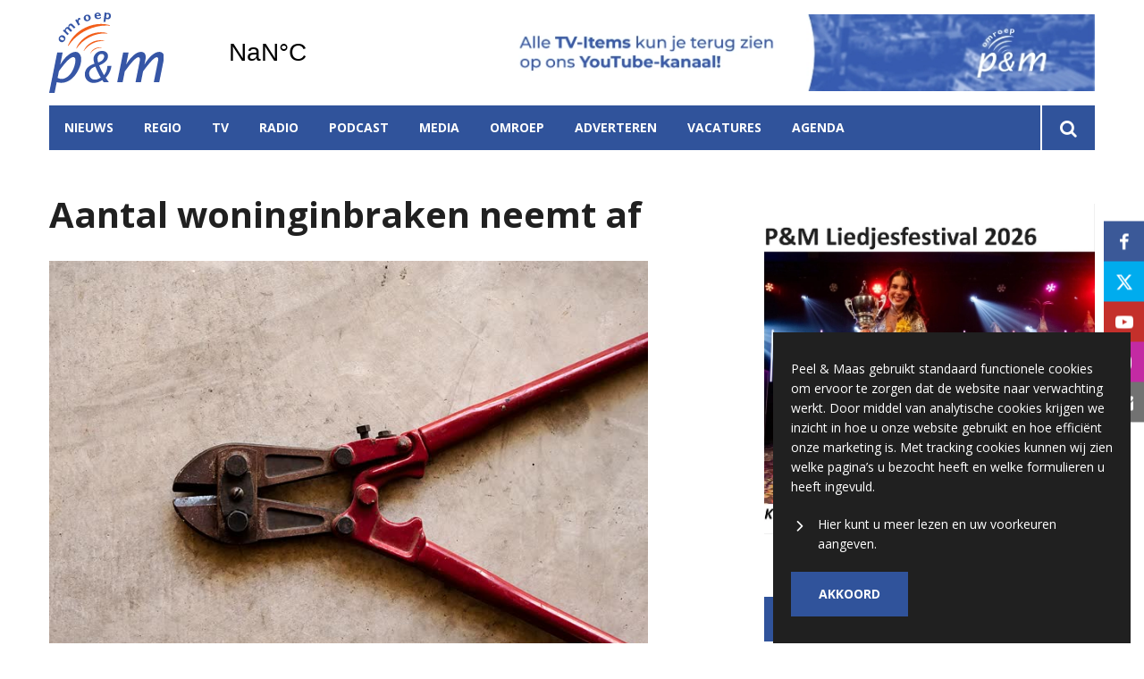

--- FILE ---
content_type: text/html; charset=UTF-8
request_url: https://www.omroeppenm.nl/uitgelicht/aantal-woninginbraken-neemt-af
body_size: 11220
content:
<!DOCTYPE html><html lang="nl-NL">	<head>		<title>Aantal woninginbraken neemt af</title>		<meta charset="utf-8">		<meta name="viewport" content="width=device-width, initial-scale=1, shrink-to-fit=no">		<meta name="robots" content="index, follow" />		<meta property="og:title" content="Aantal woninginbraken neemt af" />		<meta name="description" content="Net als in de rest van de provincie, is er in Peel en Maas vorig jaar minder ingebroken dan een jaar eerder. Ook in Beesel is een daling te zien." />		<meta property="og:description" content="Net als in de rest van de provincie, is er in Peel en Maas vorig jaar minder ingebroken dan een jaar eerder. Ook in Beesel is een daling te zien." />		<meta property="og:image" content="https://www.omroeppenm.nl/files/202106/dist/b6800355fefaa5c01243aafdcbf4669c.jpg" />		<style>.row{margin:0;width:auto}.row .form-group{padding-left:15px;padding-right:15px;margin-bottom:30px}@media (max-width:992px){.row .form-group{margin-bottom:20px}}.row .form-group.hidden{display:none !important}.row .form-group.is-invalid input,.row .form-group.is-invalid textarea,.row .form-group.is-invalid .custom-radio label:before{border-color:red !important}.row .form-group.is-invalid .invalid-feedback{color:red;font-weight:300;font-size:0.86em;display:block;margin-bottom:15px;padding:5px 0;width:100%}.row .form-group .invalid-feedback{display:none}.row .form-group .col-form-label{width:auto;display:block;font-weight:700;color:#555555;background:#eeeeee;position:absolute;left:35px;top:12px;font-size:1em;line-height:1.62;transition:top 0.3s ease, font-size 0.3s ease, color 0.3s ease, font-weight 0.3s ease;pointer-events:none}.row .form-group.active .col-form-label{top:-9px;font-size:12px;font-weight:bold;color:#ec6907}.row input,.row textarea{width:100%;color:#202020;padding:12px 20px;border:1px solid #eeeeee;border-radius:0px;font-size:1em;line-height:1.62;min-height:50px;margin-bottom:0px;background:#eeeeee}.row input::placeholder,.row textarea::placeholder{color:#555555}.row textarea{height:200px}.row [data-type="button"]{text-align:left}.row .custom-checkbox{display:flex;flex-wrap:nowrap;align-items:center;padding:0}.row .custom-checkbox label{font-size:14px;line-height:15px;padding-left:20px}.row .custom-checkbox label a{color:#202020;font-weight:700;text-decoration:underline}.row .custom-checkbox input{margin-top:0px;min-height:0px;width:15px;height:15px;margin-bottom:0;-webkit-appearance:none;border:1px solid #202020;padding:0px;border-radius:4px;display:inline-block;position:relative;background:#ffffff}.row .custom-checkbox input:checked{background:#ec6907;border:1px solid #eeeeee;color:#ec6907}.row .btn-primary{padding:18px 30px;min-height:50px;background:#ec6907}.row .custom-select{width:100%;color:#202020;padding:12px 20px;border:1px solid #eeeeee;border-radius:0px;font-size:1em;line-height:1.62;background:#eeeeee;-webkit-appearance:none;-moz-appearance:none;appearance:none}.row .custom-select::-ms-expand{display:none}.row .input-group-checkboxes{display:flex;flex-wrap:wrap}.row .custom-radio{display:inline-block;margin:10px 0;width:100%}.row .custom-radio.disabled{opacity:0.6}.row .custom-radio.disabled input,.row .custom-radio.disabled label{cursor:no-drop !important}.row .custom-radio [type="radio"]:checked,.row .custom-radio [type="radio"]:not(:checked){position:absolute;left:-9999px}.row .custom-radio [type="radio"]:checked+label,.row .custom-radio [type="radio"]:not(:checked)+label{position:relative;padding-left:15px;cursor:pointer;line-height:26px;display:inline-block;color:#202020}.row .custom-radio [type="radio"]:checked+label:before,.row .custom-radio [type="radio"]:not(:checked)+label:before{content:"";position:absolute;left:0;right:auto;top:0px;width:20px;height:20px;border:2px solid #eeeeee;border-radius:100%;background:#fff}.row .custom-radio [type="radio"]:checked+label:after,.row .custom-radio [type="radio"]:not(:checked)+label:after{content:"";width:18px;height:18px;background:#ec6907;position:absolute;left:2px;top:2px;transform:scale(1) !important;border-radius:100%;-webkit-transition:all 0.2s ease;transition:all 0.2s ease}.row .custom-radio [type="radio"]:not(:checked)+label:after{opacity:0;-webkit-transform:scale(0);transform:scale(0)}.row .custom-radio [type="radio"]:checked+label:after{opacity:1;-webkit-transform:scale(1);transform:scale(1)}.row .custom-file input{display:none}.row .custom-file label{cursor:pointer;font-weight:700;color:#202020;background:#eeeeee;border:1px solid #eeeeee;padding:12px 20px;display:block;width:100%}.row .files-overview{display:flex;padding-bottom:10px;border-bottom:1px solid;width:calc(100% - 30px);margin:0 auto;font-weight:bold;justify-content:space-between}.row .files-overview i{cursor:pointer}.row .input-row{display:flex;margin:0 -5px}.row .input-row>div{padding:0 5px;position:relative}.row .input-row>div label.col-form-label{left:25px;pointer-events:none}.row .input-row>div.active label.col-form-label{top:-20px;font-size:11px}.row [data-type="date"] .col-form-label{background:transparent;position:relative;left:unset;top:unset}@media (max-width:575px){.row .form-group{flex:0 0 100%}.row .form-group .custom-checkbox{width:100%}}.row{margin:0;width:auto}.row .form-group{padding-left:15px;padding-right:15px;margin-bottom:30px}@media (max-width:992px){.row .form-group{margin-bottom:20px}}.row .form-group.hidden{display:none !important}.row .form-group.is-invalid input,.row .form-group.is-invalid textarea,.row .form-group.is-invalid .custom-radio label:before{border-color:red !important}.row .form-group.is-invalid .invalid-feedback{color:red;font-weight:300;font-size:0.86em;display:block;margin-bottom:15px;padding:5px 0;width:100%}.row .form-group .invalid-feedback{display:none}.row .form-group .col-form-label{width:auto;display:block;font-weight:700;color:#555555;background:#eeeeee;position:absolute;left:35px;top:12px;font-size:1em;line-height:1.62;transition:top 0.3s ease, font-size 0.3s ease, color 0.3s ease, font-weight 0.3s ease;pointer-events:none}.row .form-group.active .col-form-label{top:-9px;font-size:12px;font-weight:bold;color:#ec6907}.row input,.row textarea{width:100%;color:#202020;padding:12px 20px;border:1px solid #eeeeee;border-radius:0px;font-size:1em;line-height:1.62;min-height:50px;margin-bottom:0px;background:#eeeeee}.row input::placeholder,.row textarea::placeholder{color:#555555}.row textarea{height:200px}.row [data-type="button"]{text-align:left}.row .custom-checkbox{display:flex;flex-wrap:nowrap;align-items:center;padding:0}.row .custom-checkbox label{font-size:14px;line-height:15px;padding-left:20px}.row .custom-checkbox label a{color:#202020;font-weight:700;text-decoration:underline}.row .custom-checkbox input{margin-top:0px;min-height:0px;width:15px;height:15px;margin-bottom:0;-webkit-appearance:none;border:1px solid #202020;padding:0px;border-radius:4px;display:inline-block;position:relative;background:#ffffff}.row .custom-checkbox input:checked{background:#ec6907;border:1px solid #eeeeee;color:#ec6907}.row .btn-primary{padding:18px 30px;min-height:50px;background:#ec6907}.row .custom-select{width:100%;color:#202020;padding:12px 20px;border:1px solid #eeeeee;border-radius:0px;font-size:1em;line-height:1.62;background:#eeeeee;-webkit-appearance:none;-moz-appearance:none;appearance:none}.row .custom-select::-ms-expand{display:none}.row .input-group-checkboxes{display:flex;flex-wrap:wrap}.row .custom-radio{display:inline-block;margin:10px 0;width:100%}.row .custom-radio.disabled{opacity:0.6}.row .custom-radio.disabled input,.row .custom-radio.disabled label{cursor:no-drop !important}.row .custom-radio [type="radio"]:checked,.row .custom-radio [type="radio"]:not(:checked){position:absolute;left:-9999px}.row .custom-radio [type="radio"]:checked+label,.row .custom-radio [type="radio"]:not(:checked)+label{position:relative;padding-left:15px;cursor:pointer;line-height:26px;display:inline-block;color:#202020}.row .custom-radio [type="radio"]:checked+label:before,.row .custom-radio [type="radio"]:not(:checked)+label:before{content:"";position:absolute;left:0;right:auto;top:0px;width:20px;height:20px;border:2px solid #eeeeee;border-radius:100%;background:#fff}.row .custom-radio [type="radio"]:checked+label:after,.row .custom-radio [type="radio"]:not(:checked)+label:after{content:"";width:18px;height:18px;background:#ec6907;position:absolute;left:2px;top:2px;transform:scale(1) !important;border-radius:100%;-webkit-transition:all 0.2s ease;transition:all 0.2s ease}.row .custom-radio [type="radio"]:not(:checked)+label:after{opacity:0;-webkit-transform:scale(0);transform:scale(0)}.row .custom-radio [type="radio"]:checked+label:after{opacity:1;-webkit-transform:scale(1);transform:scale(1)}.row .custom-file input{display:none}.row .custom-file label{cursor:pointer;font-weight:700;color:#202020;background:#eeeeee;border:1px solid #eeeeee;padding:12px 20px;display:block;width:100%}.row .files-overview{display:flex;padding-bottom:10px;border-bottom:1px solid;width:calc(100% - 30px);margin:0 auto;font-weight:bold;justify-content:space-between}.row .files-overview i{cursor:pointer}.row .input-row{display:flex;margin:0 -5px}.row .input-row>div{padding:0 5px;position:relative}.row .input-row>div label.col-form-label{left:25px;pointer-events:none}.row .input-row>div.active label.col-form-label{top:-20px;font-size:11px}.row [data-type="date"] .col-form-label{background:transparent;position:relative;left:unset;top:unset}@media (max-width:575px){.row .form-group{flex:0 0 100%}.row .form-group .custom-checkbox{width:100%}}.row{margin:0;width:auto}.row .form-group{padding-left:15px;padding-right:15px;margin-bottom:30px}@media (max-width:992px){.row .form-group{margin-bottom:20px}}.row .form-group.hidden{display:none !important}.row .form-group.is-invalid input,.row .form-group.is-invalid textarea,.row .form-group.is-invalid .custom-radio label:before{border-color:red !important}.row .form-group.is-invalid .invalid-feedback{color:red;font-weight:300;font-size:0.86em;display:block;margin-bottom:15px;padding:5px 0;width:100%}.row .form-group .invalid-feedback{display:none}.row .form-group .col-form-label{width:auto;display:block;font-weight:700;color:#555555;background:#eeeeee;position:absolute;left:35px;top:12px;font-size:1em;line-height:1.62;transition:top 0.3s ease, font-size 0.3s ease, color 0.3s ease, font-weight 0.3s ease;pointer-events:none}.row .form-group.active .col-form-label{top:-9px;font-size:12px;font-weight:bold;color:#ec6907}.row input,.row textarea{width:100%;color:#202020;padding:12px 20px;border:1px solid #eeeeee;border-radius:0px;font-size:1em;line-height:1.62;min-height:50px;margin-bottom:0px;background:#eeeeee}.row input::placeholder,.row textarea::placeholder{color:#555555}.row textarea{height:200px}.row [data-type="button"]{text-align:left}.row .custom-checkbox{display:flex;flex-wrap:nowrap;align-items:center;padding:0}.row .custom-checkbox label{font-size:14px;line-height:15px;padding-left:20px}.row .custom-checkbox label a{color:#202020;font-weight:700;text-decoration:underline}.row .custom-checkbox input{margin-top:0px;min-height:0px;width:15px;height:15px;margin-bottom:0;-webkit-appearance:none;border:1px solid #202020;padding:0px;border-radius:4px;display:inline-block;position:relative;background:#ffffff}.row .custom-checkbox input:checked{background:#ec6907;border:1px solid #eeeeee;color:#ec6907}.row .btn-primary{padding:18px 30px;min-height:50px;background:#ec6907}.row .custom-select{width:100%;color:#202020;padding:12px 20px;border:1px solid #eeeeee;border-radius:0px;font-size:1em;line-height:1.62;background:#eeeeee;-webkit-appearance:none;-moz-appearance:none;appearance:none}.row .custom-select::-ms-expand{display:none}.row .input-group-checkboxes{display:flex;flex-wrap:wrap}.row .custom-radio{display:inline-block;margin:10px 0;width:100%}.row .custom-radio.disabled{opacity:0.6}.row .custom-radio.disabled input,.row .custom-radio.disabled label{cursor:no-drop !important}.row .custom-radio [type="radio"]:checked,.row .custom-radio [type="radio"]:not(:checked){position:absolute;left:-9999px}.row .custom-radio [type="radio"]:checked+label,.row .custom-radio [type="radio"]:not(:checked)+label{position:relative;padding-left:15px;cursor:pointer;line-height:26px;display:inline-block;color:#202020}.row .custom-radio [type="radio"]:checked+label:before,.row .custom-radio [type="radio"]:not(:checked)+label:before{content:"";position:absolute;left:0;right:auto;top:0px;width:20px;height:20px;border:2px solid #eeeeee;border-radius:100%;background:#fff}.row .custom-radio [type="radio"]:checked+label:after,.row .custom-radio [type="radio"]:not(:checked)+label:after{content:"";width:18px;height:18px;background:#ec6907;position:absolute;left:2px;top:2px;transform:scale(1) !important;border-radius:100%;-webkit-transition:all 0.2s ease;transition:all 0.2s ease}.row .custom-radio [type="radio"]:not(:checked)+label:after{opacity:0;-webkit-transform:scale(0);transform:scale(0)}.row .custom-radio [type="radio"]:checked+label:after{opacity:1;-webkit-transform:scale(1);transform:scale(1)}.row .custom-file input{display:none}.row .custom-file label{cursor:pointer;font-weight:700;color:#202020;background:#eeeeee;border:1px solid #eeeeee;padding:12px 20px;display:block;width:100%}.row .files-overview{display:flex;padding-bottom:10px;border-bottom:1px solid;width:calc(100% - 30px);margin:0 auto;font-weight:bold;justify-content:space-between}.row .files-overview i{cursor:pointer}.row .input-row{display:flex;margin:0 -5px}.row .input-row>div{padding:0 5px;position:relative}.row .input-row>div label.col-form-label{left:25px;pointer-events:none}.row .input-row>div.active label.col-form-label{top:-20px;font-size:11px}.row [data-type="date"] .col-form-label{background:transparent;position:relative;left:unset;top:unset}@media (max-width:575px){.row .form-group{flex:0 0 100%}.row .form-group .custom-checkbox{width:100%}}</style>		<script async src="https://www.googletagmanager.com/gtag/js?id=UA-58747390-1"></script>		<script>		window.dataLayer = window.dataLayer || [];		function gtag(){dataLayer.push(arguments);}		gtag('js', new Date());		gtag('config', 'UA-58747390-1');		</script> 		<script>		(function(w,d,s,l,i){w[l]=w[l]||[];w[l].push({'gtm.start':		new Date().getTime(),event:'gtm.js'});var f=d.getElementsByTagName(s)[0],		j=d.createElement(s),dl=l!='dataLayer'?'&l='+l:'';j.async=true;j.src=		'https://www.googletagmanager.com/gtm.js?id='+i+dl;f.parentNode.insertBefore(j,f);		})(window,document,'script','dataLayer','GTM-MM9KSR5');		</script> <link rel="icon" type="image/png" href="/files/202106/dist/favicon-1-16x16.png" sizes="16x16"> <link rel="icon" type="image/png" href="/files/202106/dist/favicon-1-32x32.png" sizes="32x32"> <link rel="icon" type="image/png" href="/files/202106/dist/favicon-1-96x96.png" sizes="96x96"> <style>@keyframes rotate {	0%   {transform:rotate(0deg);}	100% {transform:rotate(360deg);}}.page-body:before {	content:'';	position:fixed;	width:100%;	height:100%;	top:0px;	left:0px;	background:white;	z-index:9999;	transition: opacity .3s ease, visibility .3s ease;}.page-body:after {	content:'\e910';	font-family:'icomoon';	z-index:10000;	color:#30539b;	font-size:50px;	position:fixed;	top:0px;	left:0px;	width:100%;	height:100%;	display:flex;	align-items:center;	justify-content:center;	animation: rotate 1s linear 0s infinite;}html.transition .page-body:before {	opacity:0;	visibility:hidden;}html.transition .page-body:after {	opacity:0;	visibility:hidden;}	.page-body.page-body-form-editor:before,.page-body.page-body-form-editor:after {	content:unset;	display:none;}	</style> <link rel="canonical" href="https://www.omroeppenm.nl/aantal-woninginbraken-neemt-af">	</head>	<body class="page-body" data-id-website="1"><section id="block1" data-block-type="container" data-block-id="1"  class="block-container header " >    <section id="block153" data-block-type="component" data-block-id="153"  class="block-component col col-12 col-sm-12 col-md-12 col-lg-12 col-xl-12 " >    <section id="block392" data-block-type="group" data-block-id="392" data-block-key="153"  class="block-group col col-12 col-sm-12 col-md-12 col-lg-12 col-xl-12 header_v2 " >    <div class="header-container" >	<section id="block393" data-block-type="group" data-block-id="393" data-block-key="153"  class="block-group col col-12 col-sm-12 col-md-12 col-lg-12 col-xl-12 header_area " >    <div id="block396" data-block-type="image" data-block-id="396" data-block-key="153"  class="block-image col col-4 col-sm-4 col-md-4 col-lg-3 col-xl-3 " >    <a href="/" ><picture>            <source  data-srcset="/files/202106/raw/35358be4391b27901384919293d3ca79.svg">      <img data-src="/files/202106/raw/35358be4391b27901384919293d3ca79.svg" data-srcset="/files/202106/raw/35358be4391b27901384919293d3ca79.svg"></picture>   </a></div><div id="block395" data-block-type="html" data-block-id="395" data-block-key="153"  class="block-html col col-4 col-sm-4 col-md-4 col-lg-2 col-xl-2 " >    <div id="nav-icon" class="" onclick="global.toggleMenu('block394');">  <span></span>  <span></span>  <span></span>  <span></span></div></div><div id="block398" data-block-type="html" data-block-id="398" data-block-key="153"  class="block-html col col-1 col-sm-1 col-md-1 col-lg-1 col-xl-1 " >    <a class="weatherwidget-io" href="https://forecast7.com/nl/51d335d98/panningen/" data-mode="Current" data-days="3" >Panningen, Netherlands</a><script>!function(d,s,id){var js,fjs=d.getElementsByTagName(s)[0];if(!d.getElementById(id)){js=d.createElement(s);js.id=id;js.src='https://weatherwidget.io/js/widget.min.js';js.async=true;fjs.parentNode.insertBefore(js,fjs);}}(document,'script','weatherwidget-io-js');</script></div><section id="block843" data-block-type="component" data-block-id="843" data-block-key="153"  class="block-component col col-12 col-sm-12 col-md-12 col-lg-6 col-xl-6 " >    <div id="block844" data-block-type="content" data-block-id="844" data-block-key="843"  class="block-content col col-12 col-sm-12 col-md-12 col-lg-12 col-xl-12 " >    <div class="col-12">	<a href="javascript:void(0);" onclick="advertisement_counter.count('51', 'https://www.youtube.com/user/omroeppenm', '2036');" class="cta-item">		<picture>            <source media="(max-width: 575px)" type="image/webp" data-srcset="/files/202106/dist/2cbcd088baaf9bef505605348774b848.webp">            <source media="(max-width: 992px)" type="image/webp" data-srcset="/files/202106/dist/7abdffe3a91f8af4e7c1c7f4a626bfbb.webp">            <source  type="image/webp" data-srcset="/files/202106/dist/5e97cbd829e12066dafde21bc54c58d9.webp">            <source media="(max-width: 575px)" data-srcset="/files/202106/dist/2cbcd088baaf9bef505605348774b848.jpg">            <source media="(max-width: 992px)" data-srcset="/files/202106/dist/7abdffe3a91f8af4e7c1c7f4a626bfbb.jpg">      <img data-src="/files/202106/dist/5e97cbd829e12066dafde21bc54c58d9.jpg" data-srcset="/files/202106/dist/5e97cbd829e12066dafde21bc54c58d9.jpg"></picture>	</a></div></div></section></section><div id="block618" data-block-type="html" data-block-id="618" data-block-key="153"  class="block-html col col-12 col-sm-12 col-md-12 col-lg-12 col-xl-12 " >    </div><section id="block394" data-block-type="group" data-block-id="394" data-block-key="153"  class="block-group col col-12 col-sm-12 col-md-12 col-lg-12 col-xl-12 menu_header " >    <div id="block580" data-block-type="form" data-block-id="580" data-block-key="153"  class="block-form col col-12 col-sm-12 col-md-12 col-lg-12 col-xl-12 " >    <form id="pNwTcS761yjP" class="form-default ff " method="get" lang="nl" currency="EUR" action="/zoekresultaten" enctype="multipart/form-data" data-validate-change novalidate>        <div class="form-step " id="9cF9AzjmVeVJ"  data-form-step="1">            <div class="row" >                    <div class="form-group col search-startdate"  data-type="date" element-type="date" element-id="28">    <label for="Aj8hkckKMTAl" class="col-form-label">Datum vanaf:</label>    <div class="input-group">        <input type="date" class="form-control pikaday" id="Aj8hkckKMTAl" name="startdate" value="" autocomplete="off">    </div></div>                    <div class="form-group col search-duedate"  data-type="date" element-type="date" element-id="29">    <label for="xzk7ZZq1bcmW" class="col-form-label">Datum tot:</label>    <div class="input-group">        <input type="date" class="form-control pikaday" id="xzk7ZZq1bcmW" name="duedate" value="" autocomplete="off">    </div></div>            </div>            <div class="row" >                    <div class="form-group col"  data-type="text" element-type="text" element-id="15">    <label for="Bv7lq4IhV2Bt" class="col-form-label">Zoeken</label>    <div class="input-group">        <input type="text" class="form-control" id="Bv7lq4IhV2Bt" name="q" value="">    </div></div>                    <div class="form-group col"  data-type="button" element-type="button" element-id="16">    <button type="submit" name="field_16" class="btn btn-primary"><i class="icon-search"></i></button></div>            </div>                    <input type="hidden" class="" id="ZZaLkkv5dDrT" name="_validation"  />                    <input type="hidden" class="" id="TFHNlK5yVZmK" name="id_form" value="4"  />        </div></form></div><div id="block399" data-block-type="menu" data-block-id="399" data-block-key="153"  class="block-menu col col-12 col-sm-12 col-md-12 col-lg-11 col-xl-11 " >    <ul>        <li class="menu-item-news has-items">            <a class=""  href="/nieuws">Nieuws</a>                <ul>                        <li class="">                            <a class=""  href="/sport">Sport</a>                        </li>                        <li class="">                            <a class=""  href="/politiek">Politiek</a>                        </li>                        <li class="">                            <a class=""  href="/dwars-door-limburg">Dwars door Limburg</a>                        </li>                        <li class="">                            <a class=""  href="/familieberichten">Familieberichten</a>                        </li>                        <li class="">                            <a class=""  href="/gemeenteraadsverkiezingen">Gemeenteraadsverkiezingen 2026</a>                        </li>                </ul>        </li>        <li class="menu-item-region has-items">            <a class=""  href="/peel-en-maas?region=1">Regio</a>                <ul>                        <li class="">                            <a class=""  href="/peel-en-maas">Peel en Maas</a>                        </li>                        <li class="">                            <a class=""  href="/beesel">Beesel</a>                        </li>                </ul>        </li>        <li class=" has-items">            <a class=""  href="/tv">TV</a>                <ul>                        <li class="">                            <a class=""  href="/tv">Live</a>                        </li>                        <li class="">                            <a class=""  href="/tv#block440">Gids</a>                        </li>                        <li class="">                            <a class=""  href="/tv#block523">Programma's gemist</a>                        </li>                </ul>        </li>        <li class=" has-items">            <a class=""  href="/radio">Radio</a>                <ul>                        <li class="">                            <a class=""  href="/radio">Live</a>                        </li>                        <li class="">                            <a class=""  href="/radio#block440">Gids</a>                        </li>                        <li class="">                            <a class=""  href="/radio#block523">Programma's gemist</a>                        </li>                        <li class="">                            <a class=""  target="blank" href="https://omroep.peelmaas.com/index.php/app-de-dj">App de DJ</a>                        </li>                </ul>        </li>        <li class="">            <a class=""  href="/podcast">Podcast</a>        </li>        <li class=" has-items">            <a class=""  href="/media">Media</a>                <ul>                        <li class="">                            <a class=""  href="/fotos">Foto's</a>                        </li>                </ul>        </li>        <li class=" has-items">            <a class=""  href="/over-ons">Omroep</a>                <ul>                        <li class="">                            <a class=""  href="/omroep">Nieuws van de omroep</a>                        </li>                        <li class="">                            <a class=""  href="/podcast">Podcast</a>                        </li>                        <li class="">                            <a class=""  href="/p-m-liedjesfestival">P&M Liedjesfestival</a>                        </li>                        <li class="">                            <a class=""  href="/ut-p-m-ho-c3-a9s">Ut P&M Hoés</a>                        </li>                        <li class="">                            <a class=""  href="/tip-de-redactie">Tip ons</a>                        </li>                </ul>        </li>        <li class="">            <a class=""  href="/adverteren">Adverteren</a>        </li>        <li class="">            <a class=""  href="/vacatures">Vacatures</a>        </li>        <li class="">            <a class=""  href="/agenda">Agenda</a>        </li></ul></div><div id="block423" data-block-type="text" data-block-id="423" data-block-key="153"  class="block-text col col-12 col-sm-12 col-md-12 col-lg-1 col-xl-1 " >    <a href="/zoekresultaten"><i class="icon-search"></i></a></div></section><div id="block651" data-block-type="menu" data-block-id="651" data-block-key="153"  class="block-menu col col-12 col-sm-12 col-md-12 col-lg-12 col-xl-12 " >    <ul>        <li class="">            <a class=""  href="/nieuws">Nieuws</a>        </li>        <li class="">            <a class=""  href="/tv">TV</a>        </li>        <li class="">            <a class=""  href="/radio">Radio</a>        </li></ul></div><div id="block653" data-block-type="content" data-block-id="653" data-block-key="153"  class="block-content col col-12 col-sm-12 col-md-12 col-lg-12 col-xl-12 " >    <ul>	<li category-id="2">	<a href="/sport?category=2">Sport</a></li></ul></div><div id="block710" data-block-type="content" data-block-id="710" data-block-key="153"  class="block-content col col-12 col-sm-12 col-md-12 col-lg-12 col-xl-12 " >    <ul>	<li region-id="2">	<a href="/beesel?region=2">Beesel</a></li><li region-id="1">	<a href="/peel-en-maas?region=1">Peel en Maas</a></li></ul></div></div></section></section></section><section id="block30" data-block-type="container" data-block-id="30"  class="block-container content " >    <section id="block31" data-block-type="container" data-block-id="31"  class="block-container content_inside " >    <div id="block564" data-block-type="form" data-block-id="564"  class="block-form col col-12 col-sm-12 col-md-12 col-lg-12 col-xl-12 " >    <form id="qgDSZ1arJH2C" class="form-default ff " method="post" lang="nl" currency="EUR" action="#" enctype="multipart/form-data" data-validate-change novalidate>        <div class="form-step " id="RhEQFD2iQHgP"  data-form-step="1">            <div class="row" >                    <div class="form-group col"  data-type="button" element-type="button" element-id="18">    <button type="submit" name="views_count_submit" class="btn btn-primary"></button></div>            </div>                    <input type="hidden" class="" id="pPfchk54game" name="views_count" value="19"  />                    <input type="hidden" class=" article-id" id="wwirP6PjFW4S" name="id" value="5833"  />                    <input type="hidden" class="" id="jFgHGiBaieJw" name="id_website" value="1"  />                    <input type="hidden" class="" id="jbr6BmM2sexX" name="_validation"  />                    <input type="hidden" class="" id="rNGlUSsns8D5" name="id_form" value="5"  />        </div></form></div><section id="block141" data-block-type="group" data-block-id="141"  class="block-group col col-12 col-sm-12 col-md-12 col-lg-7 col-xl-7 " >    <div id="block263" data-block-type="html" data-block-id="263"  class="block-html col col-12 col-sm-12 col-md-12 col-lg-12 col-xl-12 " >    <h1>Aantal woninginbraken neemt af</h1></div><div id="block627" data-block-type="image" data-block-id="627"  class="block-image col col-12 col-sm-12 col-md-12 col-lg-12 col-xl-12 " >    <picture>            <source media="(max-width: 575px)" data-srcset="/files/202106/src/xs/8fde9d5649063b9d621b71515a286f47.jpg">            <source media="(max-width: 992px)" data-srcset="/files/202106/src/md/8fde9d5649063b9d621b71515a286f47.jpg">      <img data-src="/files/202106/src/xl/8fde9d5649063b9d621b71515a286f47.jpg" data-srcset="/files/202106/src/xl/8fde9d5649063b9d621b71515a286f47.jpg"></picture><div class="image-caption">	Aantal inbraken neemt af				<small class="photographer">Foto: Unsplash</small>	</div></div><div id="block187" data-block-type="html" data-block-id="187"  class="block-html col col-12 col-sm-12 col-md-12 col-lg-12 col-xl-12 " >    <div class="intro">Net als in de rest van de provincie, is er in Peel en Maas vorig jaar minder ingebroken dan een jaar eerder. Ook in Beesel is een daling te zien.</div><h5>De redactie | 24 januari 2023 11:30 | Aangepast op 24 januari 2023 10:46</h5><div class="social-share">	<div class="social-share-links">		<a href="https://www.linkedin.com/shareArticle?url=https://www.omroeppenm.nl/uitgelicht/aantal-woninginbraken-neemt-af" target="blank" rel="noopener noreferrer"><i class="icon-linkedin"></i></a>		<a href="https://www.facebook.com/sharer.php?u=https://www.omroeppenm.nl/uitgelicht/aantal-woninginbraken-neemt-af" target="blank" rel="noopener noreferrer"><i class="icon-facebook"></i></a>		<a href="https://twitter.com/intent/tweet?url=https://www.omroeppenm.nl/uitgelicht/aantal-woninginbraken-neemt-af" target="blank" rel="noopener noreferrer"><i class="icon-twitter"></i></a>	</div>	<div class="social-share-text">		<h5>Deel dit artikel</h5>	</div></div></div><section id="block148" data-block-type="group" data-block-id="148"  class="block-group col col-12 col-sm-12 col-md-12 col-lg-12 col-xl-12 " >    <section id="block142" data-block-type="component" data-block-id="142" data-component-type="frontend"  class="block-component col col-12 col-sm-12 col-md-12 col-lg-12 col-xl-12 " >    <section class="components-row" data-row-key="tNt6UbIkyDwgCiq" data-component-id="11"><div id="block159" data-block-type="text" data-block-id="159" data-block-key="tNt6UbIkyDwgCiq"  class="block-text col col-12 col-sm-12 col-md-12 col-lg-12 col-xl-12 " >    <div><strong>66 inbraken</strong></div><div>Vorig jaar werd er in Peel en Maas 51 keer ingebroken. In 2021 waren er nog 66 inbraken in woningen. Dat is een daling van 22,7 procent. In de gemeente Beesel is er een afname te zien van 11 inbraken naar 9 inbraken. </div><br/><div><strong>Daling</strong></div><div>Het aantal woninginbraken blijft in Limburg dalen, terwijl er landelijk voor het eerst in jaren juist een stijging zichtbaar is. Volgens de politie is er sprake van een 'direct verband' met de coronamaatregelen. Aleen in Bergen en Roerdalen steeg het aantal inbraken.</div><br/><div><strong>Corona</strong></div><div>"In 2021 lag het aantal woninginbraken uitzonderlijk laag. Toen begin 2022 de maatregelen verdwenen, nam het aantal inbraken ook weer toe", aldus Sybren van der Velden, landelijk projectleider woninginbraak bij de politie tegen 1Limburg.</div></div></section></section></section><div id="block566" data-block-type="html" data-block-id="566"  class="block-html col col-12 col-sm-12 col-md-12 col-lg-12 col-xl-12 " >    <div class="tags">	<h3>Lees meer over:</h3>	<p><a href="/nieuws?tag=Woningen">Woningen</a><span>|</span><a href="/nieuws?tag=Inbreken">Inbreken</a><span>|</span><a href="/nieuws?tag=Woninginbraken">Woninginbraken</a><span>|</span></p></div></div></section><section id="block143" data-block-type="group" data-block-id="143"  class="block-group col col-12 col-sm-12 col-md-12 col-lg-4 col-xl-4 " >    <section id="block836" data-block-type="component" data-block-id="836"  class="block-component col col-12 col-sm-12 col-md-12 col-lg-12 col-xl-12 " >    <section id="block517" data-block-type="group" data-block-id="517" data-block-key="836"  class="block-group col col-12 col-sm-12 col-md-12 col-lg-12 col-xl-12 " >    <div id="block518" data-block-type="content" data-block-id="518" data-block-key="836"  class="block-content col col-12 col-sm-12 col-md-12 col-lg-12 col-xl-12 " >    <div class="lnn-slider">	<div class="lnn-item col-12">	<div data-id="21" data-url="https://www.omroeppenm.nl/fotos" data-clicks="4006" class="cta-item">		<picture>            <source media="(max-width: 575px)" type="image/webp" data-srcset="/files/202106/dist/e65b92ea595c0d7b3f8c05ec5d357484.webp">            <source media="(max-width: 992px)" type="image/webp" data-srcset="/files/202106/dist/a889455389589d366d9108c348f48f7b.webp">            <source  type="image/webp" data-srcset="/files/202106/dist/84f05eda849df5e7262623814b92b719.webp">            <source media="(max-width: 575px)" data-srcset="/files/202106/dist/e65b92ea595c0d7b3f8c05ec5d357484.jpg">            <source media="(max-width: 992px)" data-srcset="/files/202106/dist/a889455389589d366d9108c348f48f7b.jpg">      <img data-src="/files/202106/dist/84f05eda849df5e7262623814b92b719.jpg" data-srcset="/files/202106/dist/84f05eda849df5e7262623814b92b719.jpg"></picture>	</div></div><div class="lnn-item col-12">	<div data-id="60" data-url="https://www.bohaco.nl/open-huis/" data-clicks="148" class="cta-item">		<picture>            <source media="(max-width: 575px)" type="image/webp" data-srcset="/files/202106/dist/91a231f1ee53ba8b4fa47c949407d57f.webp">            <source media="(max-width: 992px)" type="image/webp" data-srcset="/files/202106/dist/ff5ae3494e8a6328d4883f7d2a6b7195.webp">            <source  type="image/webp" data-srcset="/files/202106/dist/f63e681d2a37063994ac621847e8510d.webp">            <source media="(max-width: 575px)" data-srcset="/files/202106/dist/91a231f1ee53ba8b4fa47c949407d57f.jpg">            <source media="(max-width: 992px)" data-srcset="/files/202106/dist/ff5ae3494e8a6328d4883f7d2a6b7195.jpg">      <img data-src="/files/202106/dist/f63e681d2a37063994ac621847e8510d.jpg" data-srcset="/files/202106/dist/f63e681d2a37063994ac621847e8510d.jpg"></picture>	</div></div><div class="lnn-item col-12">	<div data-id="34" data-url="https://www.yuverta.nl/vmbo/scholen/vmbo-horst/open-dag-februari-2026/?utm_medium=banner&utm_source=online&utm_campaign=open-dag-februari-2026&utm_content=omroep-pm" data-clicks="230" class="cta-item">		<picture>            <source media="(max-width: 575px)" type="image/webp" data-srcset="/files/202106/dist/80fdc368b21f65b520bb8c1a7ec7deac.webp">            <source media="(max-width: 992px)" type="image/webp" data-srcset="/files/202106/dist/d94bf4b294090811041d19722126dff8.webp">            <source  type="image/webp" data-srcset="/files/202106/dist/07db81b06ba334992f73fca9feac163b.webp">            <source media="(max-width: 575px)" data-srcset="/files/202106/dist/80fdc368b21f65b520bb8c1a7ec7deac.jpg">            <source media="(max-width: 992px)" data-srcset="/files/202106/dist/d94bf4b294090811041d19722126dff8.jpg">      <img data-src="/files/202106/dist/07db81b06ba334992f73fca9feac163b.jpg" data-srcset="/files/202106/dist/07db81b06ba334992f73fca9feac163b.jpg"></picture>	</div></div><div class="lnn-item col-12">	<div data-id="14" data-url="https://omroep.peelmaas.com/index.php/vastelaoves-top-111" data-clicks="596" class="cta-item">		<picture>            <source media="(max-width: 575px)" type="image/webp" data-srcset="/files/202106/dist/9dc08b62d3ee5f73d3a0f2bfe8c0a32b.webp">            <source media="(max-width: 992px)" type="image/webp" data-srcset="/files/202106/dist/3e0a1564be3a7eb4dba6cdd021576f9d.webp">            <source  type="image/webp" data-srcset="/files/202106/dist/af3de870e5b93779873fb47488fe945a.webp">            <source media="(max-width: 575px)" data-srcset="/files/202106/dist/9dc08b62d3ee5f73d3a0f2bfe8c0a32b.jpg">            <source media="(max-width: 992px)" data-srcset="/files/202106/dist/3e0a1564be3a7eb4dba6cdd021576f9d.jpg">      <img data-src="/files/202106/dist/af3de870e5b93779873fb47488fe945a.jpg" data-srcset="/files/202106/dist/af3de870e5b93779873fb47488fe945a.jpg"></picture>	</div></div><div class="lnn-item col-12">	<div data-id="69" data-url="https://www.omroeppenm.nl/agenda" data-clicks="363" class="cta-item">		<picture>            <source media="(max-width: 575px)" type="image/webp" data-srcset="/files/202106/dist/74279e8001a8615ea2fab45084a49cd5.webp">            <source media="(max-width: 992px)" type="image/webp" data-srcset="/files/202106/dist/ef6218f4b92e016e624281461e607207.webp">            <source  type="image/webp" data-srcset="/files/202106/dist/c34ae5125d593e172909eeae0032d035.webp">            <source media="(max-width: 575px)" data-srcset="/files/202106/dist/74279e8001a8615ea2fab45084a49cd5.png">            <source media="(max-width: 992px)" data-srcset="/files/202106/dist/ef6218f4b92e016e624281461e607207.png">      <img data-src="/files/202106/dist/c34ae5125d593e172909eeae0032d035.png" data-srcset="/files/202106/dist/c34ae5125d593e172909eeae0032d035.png"></picture>	</div></div></div></div></section></section><div id="block533" data-block-type="html" data-block-id="533"  class="block-html col col-12 col-sm-12 col-md-12 col-lg-12 col-xl-12 " >    <a href="/tv" class="btn btn-primary sidebar-button">Live TV <i class="icon-chevron-right"></i></a></div><div id="block534" data-block-type="html" data-block-id="534"  class="block-html col col-12 col-sm-12 col-md-12 col-lg-12 col-xl-12 " >    <a href="/radio" class="btn btn-primary sidebar-button">Live radio <i class="icon-chevron-right"></i></a><a href="/contact" class="btn btn-primary sidebar-button">Waar vind je ons? <i class="icon-chevron-right"></i></a></div><section id="block535" data-block-type="component" data-block-id="535"  class="block-component col col-12 col-sm-12 col-md-12 col-lg-12 col-xl-12 " >    <div id="block511" data-block-type="content" data-block-id="511" data-block-key="535"  class="block-content col col-12 col-sm-12 col-md-12 col-lg-12 col-xl-12 " >    <div class="category-heading col-12">	<h2>Meest gelezen</h2></div><div class="col-12">	<div class="article-list-item" onclick="location.href='/nieuws/loeren-bij-de-boeren-dit-jaar-in-kessel-en-helden'">		<i class="icon-caret-right" ></i>		<div class="info">			<h4><a href="/nieuws/loeren-bij-de-boeren-dit-jaar-in-kessel-en-helden">Loeren bij de Boeren dit jaar in Kessel en Helden </a></h4>			<p>De redactie | 18 jan 2026 12:30</p>		</div>	</div></div><div class="col-12">	<div class="article-list-item" onclick="location.href='/nieuws/auto-botst-tegen-boom-in-panningen-bestuurder-zwaargewond'">		<i class="icon-caret-right" ></i>		<div class="info">			<h4><a href="/nieuws/auto-botst-tegen-boom-in-panningen-bestuurder-zwaargewond">Auto botst tegen boom in Panningen, bestuurder zwaargewond</a></h4>			<p>Youri Buis | 20 jan 2026 09:56</p>		</div>	</div></div><div class="col-12">	<div class="article-list-item" onclick="location.href='/nieuws/rijverenigingen-peel-en-maas-maken-zich-zorgen-over-verdwijnen-waarderingssubsidie'">		<i class="icon-caret-right" ></i>		<div class="info">			<h4><a href="/nieuws/rijverenigingen-peel-en-maas-maken-zich-zorgen-over-verdwijnen-waarderingssubsidie">Rijverenigingen Peel en Maas maken zich zorgen over verdwijnen waarderingssubsidie</a></h4>			<p>De redactie | 16 jan 2026 14:37</p>		</div>	</div></div><div class="col-12">	<div class="article-list-item" onclick="location.href='/nieuws/n275-in-maasbree-eind-februari-dicht-vanwege-werkzaamheden'">		<i class="icon-caret-right" ></i>		<div class="info">			<h4><a href="/nieuws/n275-in-maasbree-eind-februari-dicht-vanwege-werkzaamheden">N275 in Maasbree eind februari dicht vanwege werkzaamheden</a></h4>			<p>Youri Buis | 20 jan 2026 17:10</p>		</div>	</div></div><div class="col-12">	<div class="article-list-item" onclick="location.href='/nieuws/tom-bruynen-zet-door-met-aardappelverkoop-het-gaat-niet-alleen-om-de-opbrengst'">		<i class="icon-caret-right" ></i>		<div class="info">			<h4><a href="/nieuws/tom-bruynen-zet-door-met-aardappelverkoop-het-gaat-niet-alleen-om-de-opbrengst">Tom Bruynen zet door met aardappelverkoop: ‘Het gaat niet alleen om de opbrengst’</a></h4>			<p>De redactie | 16 jan 2026 17:23</p>		</div>	</div></div></div></section></section><section id="block379" data-block-type="component" data-block-id="379"  class="block-component col col-12 col-sm-12 col-md-12 col-lg-12 col-xl-12 " >    <div id="block378" data-block-type="content" data-block-id="378" data-block-key="379"  class="block-content col col-12 col-sm-12 col-md-12 col-lg-12 col-xl-12 " >    <h3 class="col-12">Lees ook</h3><div class="col-12 col-sm-6 col-lg-4">	<div class="card-mc-article" onclick="location.href='/nieuws/nieuws/politie-start-met-donkere-dagen-offensief-in-peel-en-maas'">		<div class="image">			<picture>            <source media="(max-width: 575px)" type="image/webp" data-srcset="/files/202106/dist/f6d55d4d3b14e75d8571d60da626d8d4.webp">            <source media="(max-width: 992px)" type="image/webp" data-srcset="/files/202106/dist/ce571fcd3a486d1fa051df2d7dddc050.webp">            <source  type="image/webp" data-srcset="/files/202106/dist/b72deebea74b4edee1a5232445384f12.webp">            <source media="(max-width: 575px)" data-srcset="/files/202106/dist/f6d55d4d3b14e75d8571d60da626d8d4.jpg">            <source media="(max-width: 992px)" data-srcset="/files/202106/dist/ce571fcd3a486d1fa051df2d7dddc050.jpg">      <img data-src="/files/202106/dist/b72deebea74b4edee1a5232445384f12.jpg" data-srcset="/files/202106/dist/b72deebea74b4edee1a5232445384f12.jpg"></picture>					</div>		<div class="info">			<h4><a href="/nieuws/nieuws/politie-start-met-donkere-dagen-offensief-in-peel-en-maas">Politie start met ‘Donkere Dagen Offensief’ in Peel en Maas</a></h4>			<p>Met de donkere maanden in aantocht is de kans op verkeersongevallen en woninginbraken groter. Daarom...</p>		</div>	</div></div><div class="col-12 col-sm-6 col-lg-4">	<div class="card-mc-article" onclick="location.href='/nieuws/nieuws/een-mantelzorgwoning-als-nieuw-thuis-voor-huub-en-lilian-litjens'">		<div class="image">			<picture>            <source media="(max-width: 575px)" type="image/webp" data-srcset="/files/202106/dist/18e3f818da1a2e62daea1c1b50b08050.webp">            <source media="(max-width: 992px)" type="image/webp" data-srcset="/files/202106/dist/550994ceab7d56c87a11ab4a57e9ce7c.webp">            <source  type="image/webp" data-srcset="/files/202106/dist/ab6fd87e5f41f7d2fd9dfc3a27a06a7b.webp">            <source media="(max-width: 575px)" data-srcset="/files/202106/dist/18e3f818da1a2e62daea1c1b50b08050.jpg">            <source media="(max-width: 992px)" data-srcset="/files/202106/dist/550994ceab7d56c87a11ab4a57e9ce7c.jpg">      <img data-src="/files/202106/dist/ab6fd87e5f41f7d2fd9dfc3a27a06a7b.jpg" data-srcset="/files/202106/dist/ab6fd87e5f41f7d2fd9dfc3a27a06a7b.jpg"></picture>						<div class="card-video-label"><i class="icon-play"></i></div>					</div>		<div class="info">			<h4><a href="/nieuws/nieuws/een-mantelzorgwoning-als-nieuw-thuis-voor-huub-en-lilian-litjens">Een mantelzorgwoning als nieuw thuis voor Huub en Lilian Litjens</a></h4>			<p>Voor Huub en Lilian Litjens uit Panningen is verhuizen naar een nieuwe woning geen alledaagse gebeur...</p>		</div>	</div></div><div class="col-12 col-sm-6 col-lg-4">	<div class="card-mc-article" onclick="location.href='/nieuws/nieuws/forse-daling-van-woninginbraken-ook-in-beesel-en-peel-en-maas'">		<div class="image">			<picture>            <source media="(max-width: 575px)" type="image/webp" data-srcset="/files/202106/dist/12737db736594154e8b66a795457430b.webp">            <source media="(max-width: 992px)" type="image/webp" data-srcset="/files/202106/dist/6212fdc03e7f0ece4e7818a05a2604e6.webp">            <source  type="image/webp" data-srcset="/files/202106/dist/ab49e35ec3311cc4e793ef4f85bc4967.webp">            <source media="(max-width: 575px)" data-srcset="/files/202106/dist/12737db736594154e8b66a795457430b.jpg">            <source media="(max-width: 992px)" data-srcset="/files/202106/dist/6212fdc03e7f0ece4e7818a05a2604e6.jpg">      <img data-src="/files/202106/dist/ab49e35ec3311cc4e793ef4f85bc4967.jpg" data-srcset="/files/202106/dist/ab49e35ec3311cc4e793ef4f85bc4967.jpg"></picture>					</div>		<div class="info">			<h4><a href="/nieuws/nieuws/forse-daling-van-woninginbraken-ook-in-beesel-en-peel-en-maas">Forse daling van woninginbraken, ook in Beesel en Peel en Maas</a></h4>			<p>Het aantal woninginbraken in Limburg is in tien jaar tijd fors gedaald. Ook in de gemeenten Beesel e...</p>		</div>	</div></div><div class="col-12 col-sm-6 col-lg-4">	<div class="card-mc-article" onclick="location.href='/nieuws/nieuws/inwoners-willen-betaalbare-woningen-voor-starters-in-meuleveld'">		<div class="image">			<picture>            <source media="(max-width: 575px)" type="image/webp" data-srcset="/files/202106/dist/59b042c0ec665c3e4d0924cc3b96b073.webp">            <source media="(max-width: 992px)" type="image/webp" data-srcset="/files/202106/dist/2ab30c6fb5dbccff66661a0cb2057465.webp">            <source  type="image/webp" data-srcset="/files/202106/dist/236867404c2d4f007f76cd02b244868b.webp">            <source media="(max-width: 575px)" data-srcset="/files/202106/dist/59b042c0ec665c3e4d0924cc3b96b073.jpg">            <source media="(max-width: 992px)" data-srcset="/files/202106/dist/2ab30c6fb5dbccff66661a0cb2057465.jpg">      <img data-src="/files/202106/dist/236867404c2d4f007f76cd02b244868b.jpg" data-srcset="/files/202106/dist/236867404c2d4f007f76cd02b244868b.jpg"></picture>					</div>		<div class="info">			<h4><a href="/nieuws/nieuws/inwoners-willen-betaalbare-woningen-voor-starters-in-meuleveld">Inwoners willen betaalbare woningen voor starters in Meuleveld</a></h4>			<p>Betaalbare woningen voor starters: dat is wat veel inwoners graag terugzien in het woningbouwplan vo...</p>		</div>	</div></div><div class="col-12 col-sm-6 col-lg-4">	<div class="card-mc-article" onclick="location.href='/nieuws/nieuws/fors-minder-woninginbraken-in-peel-en-maas'">		<div class="image">			<picture>            <source media="(max-width: 575px)" type="image/webp" data-srcset="/files/202106/dist/f64d2837091663f6438fd5a68be46288.webp">            <source media="(max-width: 992px)" type="image/webp" data-srcset="/files/202106/dist/216d4eb5beeaddf23cfa33449bbbc253.webp">            <source  type="image/webp" data-srcset="/files/202106/dist/0fd67ab3435f1a1cae4a4cdd94f56698.webp">            <source media="(max-width: 575px)" data-srcset="/files/202106/dist/f64d2837091663f6438fd5a68be46288.jpg">            <source media="(max-width: 992px)" data-srcset="/files/202106/dist/216d4eb5beeaddf23cfa33449bbbc253.jpg">      <img data-src="/files/202106/dist/0fd67ab3435f1a1cae4a4cdd94f56698.jpg" data-srcset="/files/202106/dist/0fd67ab3435f1a1cae4a4cdd94f56698.jpg"></picture>					</div>		<div class="info">			<h4><a href="/nieuws/nieuws/fors-minder-woninginbraken-in-peel-en-maas">Fors minder woninginbraken in Peel en Maas</a></h4>			<p>In de eerste vier maanden van dit jaar vonden er aanzienlijk minder woninginbraken plaats in de geme...</p>		</div>	</div></div><div class="col-12 col-sm-6 col-lg-4">	<div class="card-mc-article" onclick="location.href='/nieuws/nieuws/raad-tegen-afschaffen-voorrangspositie-statushouders-motie-toch-verworpen'">		<div class="image">			<picture>            <source media="(max-width: 575px)" type="image/webp" data-srcset="/files/202106/dist/5c16722909d49346f6348e2ed38d6b67.webp">            <source media="(max-width: 992px)" type="image/webp" data-srcset="/files/202106/dist/46b47db3bcf2155c0fa248fe8ef845ce.webp">            <source  type="image/webp" data-srcset="/files/202106/dist/8d2c3f35a8e46c830abd7f894e7620ca.webp">            <source media="(max-width: 575px)" data-srcset="/files/202106/dist/5c16722909d49346f6348e2ed38d6b67.jpg">            <source media="(max-width: 992px)" data-srcset="/files/202106/dist/46b47db3bcf2155c0fa248fe8ef845ce.jpg">      <img data-src="/files/202106/dist/8d2c3f35a8e46c830abd7f894e7620ca.jpg" data-srcset="/files/202106/dist/8d2c3f35a8e46c830abd7f894e7620ca.jpg"></picture>					</div>		<div class="info">			<h4><a href="/nieuws/nieuws/raad-tegen-afschaffen-voorrangspositie-statushouders-motie-toch-verworpen">Raad tegen afschaffen voorrangspositie statushouders, motie toch verworpen</a></h4>			<p>Een meerderheid van de gemeenteraad in Peel en Maas is tegen het wetsvoorstel van minister Mona Keij...</p>		</div>	</div></div></div></section></section></section><section id="block3" data-block-type="container" data-block-id="3"  class="block-container footer " >    <section id="block152" data-block-type="component" data-block-id="152"  class="block-component col col-12 col-sm-12 col-md-12 col-lg-12 col-xl-12 " >    <section id="block401" data-block-type="group" data-block-id="401" data-block-key="152"  class="block-group col col-12 col-sm-12 col-md-12 col-lg-12 col-xl-12 footer_v2 " >    <section id="block402" data-block-type="group" data-block-id="402" data-block-key="152"  class="block-group col col-12 col-sm-12 col-md-12 col-lg-12 col-xl-12 footer_area " >    <section id="block407" data-block-type="group" data-block-id="407" data-block-key="152"  class="block-group col col-12 col-sm-12 col-md-12 col-lg-2 col-xl-2 " >    <div id="block413" data-block-type="text" data-block-id="413" data-block-key="152"  class="block-text col col-12 col-sm-12 col-md-12 col-lg-12 col-xl-12 " >    <h6>Televisie</h6></div><div id="block418" data-block-type="menu" data-block-id="418" data-block-key="152"  class="block-menu col col-12 col-sm-12 col-md-12 col-lg-12 col-xl-12 " >    <ul>        <li class="">            <a class=""  href="/tv">Live</a>        </li>        <li class="">            <a class=""  href="/tv#block440">Gids</a>        </li>        <li class="">            <a class=""  href="/tv#block523">Gemist</a>        </li></ul></div></section><section id="block408" data-block-type="group" data-block-id="408" data-block-key="152"  class="block-group col col-12 col-sm-12 col-md-12 col-lg-2 col-xl-2 " >    <div id="block414" data-block-type="text" data-block-id="414" data-block-key="152"  class="block-text col col-12 col-sm-12 col-md-12 col-lg-12 col-xl-12 " >    <h6>Radio</h6></div><div id="block419" data-block-type="menu" data-block-id="419" data-block-key="152"  class="block-menu col col-12 col-sm-12 col-md-12 col-lg-12 col-xl-12 " >    <ul>        <li class="">            <a class=""  href="/radio">Live</a>        </li>        <li class="">            <a class=""  href="/radio#block440">Gids</a>        </li>        <li class="">            <a class=""  href="/radio#block523">Gemist</a>        </li></ul></div></section><section id="block409" data-block-type="group" data-block-id="409" data-block-key="152"  class="block-group col col-12 col-sm-12 col-md-12 col-lg-2 col-xl-2 " >    <div id="block415" data-block-type="text" data-block-id="415" data-block-key="152"  class="block-text col col-12 col-sm-12 col-md-12 col-lg-12 col-xl-12 " >    <h6>Adverteren</h6></div><div id="block420" data-block-type="menu" data-block-id="420" data-block-key="152"  class="block-menu col col-12 col-sm-12 col-md-12 col-lg-12 col-xl-12 " >    <ul>        <li class="">            <a class=""  href="/adverteren">Informatie</a>        </li></ul></div></section><section id="block410" data-block-type="group" data-block-id="410" data-block-key="152"  class="block-group col col-12 col-sm-12 col-md-12 col-lg-2 col-xl-2 " >    <div id="block416" data-block-type="text" data-block-id="416" data-block-key="152"  class="block-text col col-12 col-sm-12 col-md-12 col-lg-12 col-xl-12 " >    <h6>Over P&M</h6></div><div id="block421" data-block-type="menu" data-block-id="421" data-block-key="152"  class="block-menu col col-12 col-sm-12 col-md-12 col-lg-12 col-xl-12 " >    <ul>        <li class="">            <a class=""  href="/bestuur">Bestuur</a>        </li>        <li class="">            <a class=""  href="/medewerkers">Medewerkers</a>        </li>        <li class="">            <a class=""  href="/frequenties">Frequenties</a>        </li>        <li class="">            <a class=""  href="/missie">Missie</a>        </li>        <li class="">            <a class=""  href="/vrienden-van-omroep-p-m">Vrienden van Omroep P&M</a>        </li>        <li class="">            <a class=""  href="/klachtenformulier">Klachtenformulier</a>        </li></ul></div></section><section id="block411" data-block-type="group" data-block-id="411" data-block-key="152"  class="block-group col col-12 col-sm-12 col-md-12 col-lg-2 col-xl-2 " >    <div id="block417" data-block-type="html" data-block-id="417" data-block-key="152"  class="block-html col col-12 col-sm-12 col-md-12 col-lg-12 col-xl-12 " >    <h6>Volg ons</h6><div class="socials">		<a href="https://www.facebook.com/omroeppenm/" target="_blank" class="social social-facebook"><i class="icon-facebook"></i></a>	<a href="https://twitter.com/omroeppenm" target="_blank" class="social social-twitter"><i class="icon-twitter"></i></a>		<a href="https://www.youtube.com/user/omroeppenm" target="_blank" class="social social-youtube"><i class="icon-youtube"></i></a>	<a href="https://www.instagram.com/omroeppenm/" target="_blank" class="social social-instagram"><i class="icon-instagram"></i></a>	</div></div><section id="block539" data-block-type="component" data-block-id="539" data-block-key="152"  class="block-component col col-12 col-sm-12 col-md-12 col-lg-12 col-xl-12 " >    <div id="block493" data-block-type="html" data-block-id="493" data-block-key="539"  class="block-html col col-12 col-sm-12 col-md-12 col-lg-12 col-xl-12 " >    <a href="https://www.facebook.com/omroeppenm/" target="_blank" class="social social-facebook"><i class="icon-facebook"></i></a><a href="https://twitter.com/omroeppenm" target="_blank" class="social social-twitter"><i class="icon-twitter"></i></a><a href="https://www.youtube.com/user/omroeppenm" target="_blank" class="social social-youtube"><i class="icon-youtube"></i></a><a href="https://www.instagram.com/omroeppenm/" target="_blank" class="social social-instagram"><i class="icon-instagram"></i></a><a href="/nieuwsbrief" target="_blank" class="social social-newsletter"><i class="icon-envelope"></i></a></div></section></section></section><section id="block403" data-block-type="group" data-block-id="403" data-block-key="152"  class="block-group col col-12 col-sm-12 col-md-12 col-lg-12 col-xl-12 footer_bottom " >    <section id="block404" data-block-type="group" data-block-id="404" data-block-key="152"  class="block-group col col-12 col-sm-12 col-md-12 col-lg-12 col-xl-12 footer_bottom_inside " >    <div id="block405" data-block-type="text" data-block-id="405" data-block-key="152"  class="block-text col col-12 col-sm-12 col-md-12 col-lg-6 col-xl-6 " >    <p>© Omroep P&M 2026</p></div><div id="block406" data-block-type="menu" data-block-id="406" data-block-key="152"  class="block-menu col col-12 col-sm-12 col-md-12 col-lg-6 col-xl-6 " >    <ul>        <li class="">            <a class=""  href="/privacyverklaring">Privacyverklaring</a>        </li>        <li class="">            <a class=""  href="http://">Cookies</a>        </li></ul></div></section></section></section></section><div id="block599" data-block-type="form" data-block-id="599"  class="block-form col col-12 col-sm-12 col-md-12 col-lg-12 col-xl-12 " >    <form id="QGUlBpuGyea6" class="form-default ff " method="post" lang="nl" currency="EUR" action="#" enctype="multipart/form-data" data-validate-change novalidate>        <div class="form-step " id="QTTraT7Hadle"  data-form-step="1">            <div class="row" >                    <div class="form-group col"  data-type="button" element-type="button" element-id="27">    <button type="submit" name="field_27" class="btn btn-primary"></button></div>            </div>                    <input type="hidden" class="" id="DzNgjIELC8lM" name="clicks_count" value=""  />                    <input type="hidden" class="" id="47Up4XDAVu8h" name="id" value="5833"  />                    <input type="hidden" class="" id="N1PLcM7CeM5H" name="id_website" value="1"  />                    <input type="hidden" class="" id="yLyStnPCBxd8" name="target-url"  />                    <input type="hidden" class="" id="n41JvXIEFtkM" name="_validation"  />                    <input type="hidden" class="" id="nCpzRBMafzbV" name="id_form" value="6"  />        </div></form></div><section id="block637" data-block-type="component" data-block-id="637"  class="block-component col col-12 col-sm-12 col-md-12 col-lg-12 col-xl-12 " >    <section id="block635" data-block-type="group" data-block-id="635" data-block-key="637"  class="block-group col col-12 col-sm-12 col-md-12 col-lg-12 col-xl-12 cookie " >    <div id="block636" data-block-type="html" data-block-id="636" data-block-key="637"  class="block-html col col-12 col-sm-12 col-md-12 col-lg-12 col-xl-12 " >    <div class="cookie-bar">	<div class="cookie-description col-12">		<p>Peel & Maas gebruikt standaard functionele cookies om ervoor te zorgen dat de website naar verwachting werkt. Door middel van analytische cookies krijgen we inzicht in hoe u onze website gebruikt en hoe efficiënt onze marketing is. Met tracking cookies kunnen wij zien welke pagina’s u bezocht heeft en welke formulieren u heeft ingevuld.</p>		<a href="javascript:void(0);" onclick="cookieconsent.show('popup-settings'); cookieconsent.hide();"><i class="icon-chevron-right"></i>Hier kunt u meer lezen en uw voorkeuren aangeven.</a>	</div>	<div class="cookie-actions col-12">		<a href="javascript:void(0);" onclick="cookieconsent.accept(); cookieconsent.hide();" class="btn btn-primary">Akkoord</a>	</div></div><div class="cookie-settings col-12">	<div class="cookie-header">		<h3>Cookie instellingen</h3>		<a href="javascript:void(0);" onclick="cookieconsent.hide('popup-settings'); cookieconsent.show('popup');"></a>	</div>	<div class="cookie-description">		<p>We gebruiken cookies op deze website om diverse redenen. Lees er meer over in onze <a href="/privacyverklaring" target="_blank">privacyverklaring</a>.</p>	</div>	<div class="cookie-option functional">		<div class="cookie-title">			<h5>Functionele cookies</h5>			<label class="switch disabled">				<input type="checkbox" name="functional_cookies" disabled>				<span class="slider"></span>			</label>		</div>		<p>Deze cookies zorgen ervoor dat de website goed functioneert en staan daarom ook altijd aan.</p>	</div>	<div class="cookie-option analytic">		<div class="cookie-title">			<h5>Analytische cookies</h5>			<label class="switch">				<input type="checkbox" name="analytic_cookies">				<span class="slider"></span>			</label>		</div>		<p>Deze cookies gebruiken wij om bezoekersstatistieken bij te houden.</p>		<div class="row">			<div class="col-6">Google Analytics</div>			<div class="col-6" style="text-align:right;" >				<input type="checkbox" data-consent-control="ga" />			</div>		</div>		<div class="row">			<div class="col-6">Google Tag Manager</div>			<div class="col-6" style="text-align:right;" >				<input type="checkbox" data-consent-control="gtm" />			</div>		</div>		<div class="row">			<div class="col-6">Google Maps</div>			<div class="col-6" style="text-align:right;" >				<input type="checkbox" data-consent-control="maps" />			</div>		</div>	</div>	<div class="cookie-option tracking">		<div class="cookie-title">			<h5>Tracking cookies</h5>			<label class="switch">				<input type="checkbox" name="tracking_cookies">				<span class="slider"></span>			</label>		</div>		<p>Deze cookies helpen ons te begrijpen hoe u onze websites bezoekt en hoe effectief onze marketing is.</p>		<div class="row">			<div class="col-6">Vimeo</div>			<div class="col-6" style="text-align:right;">				<input type="checkbox" data-consent-control="vimeo" />			</div>		</div>		<div class="row">			<div class="col-6">Youtube</div>			<div class="col-6" style="text-align:right;">				<input type="checkbox" data-consent-control="youtube" />			</div>		</div>	</div>	<div class="cookie-button">		<a href="javascript:void(0)" onclick="cookieconsent.hide('popup-settings'); cookieconsent.save();" class="btn btn-primary">Voorkeur opslaan</a>	</div></div></div></section></section></section>		<link rel="stylesheet" href="/files/202106/dist/1b38110553b8a5070e5bbc709abbc3a3.css?" media="all">		<link rel="stylesheet" href="/files/202106/dist/template-19-live.css?1714573596&" media="all">		<script type="text/javascript" src="/assets/dist/e62425538f25/core.js?environment=frontend&hash=RN9LqGJTA9nYJSa93UkXUMN1Ws2NRn"  framework host="[base64]" domain="eyJkb21haW4iOiJ3d3cub21yb2VwcGVubS5ubCIsImlkX3N5c3RlbSI6MjAyMTA2LCJpZF93ZWJzaXRlIjoxLCJkZWZhdWx0X2NvdW50cnkiOiIxIiwiZGVmYXVsdCI6MX0="></script>		<script type="text/javascript" src="/assets/dist/e62425538f25/libraries-frontend.js?" ></script>		<script type="text/javascript" src="/assets/dist/e62425538f25/libraries-packages.js?" ></script>		<script type="text/javascript" src="/files/202106/dist/62dad32cdbfe46c52ef8341f75c583a1.js?" ></script>		<!-- Google Tag Manager (noscript) -->	<noscript><iframe src="https://www.googletagmanager.com/ns.html?id=GTM-MM9KSR5" height="0" width="0" style="display:none;visibility:hidden"></iframe></noscript>	<!-- End Google Tag Manager (noscript) --> <link rel="stylesheet" href="https://cdn.icomoon.io/160866/LNN/style.css?tupq0l"><script src="//rum-static.pingdom.net/pa-64020118405b1d0011001b59.js" async></script>	</body></html>

--- FILE ---
content_type: text/html; charset=utf-8
request_url: https://www.google.com/recaptcha/api2/aframe
body_size: 268
content:
<!DOCTYPE HTML><html><head><meta http-equiv="content-type" content="text/html; charset=UTF-8"></head><body><script nonce="C7r5t7xxDz5DvjlLPURx5Q">/** Anti-fraud and anti-abuse applications only. See google.com/recaptcha */ try{var clients={'sodar':'https://pagead2.googlesyndication.com/pagead/sodar?'};window.addEventListener("message",function(a){try{if(a.source===window.parent){var b=JSON.parse(a.data);var c=clients[b['id']];if(c){var d=document.createElement('img');d.src=c+b['params']+'&rc='+(localStorage.getItem("rc::a")?sessionStorage.getItem("rc::b"):"");window.document.body.appendChild(d);sessionStorage.setItem("rc::e",parseInt(sessionStorage.getItem("rc::e")||0)+1);localStorage.setItem("rc::h",'1769022126721');}}}catch(b){}});window.parent.postMessage("_grecaptcha_ready", "*");}catch(b){}</script></body></html>